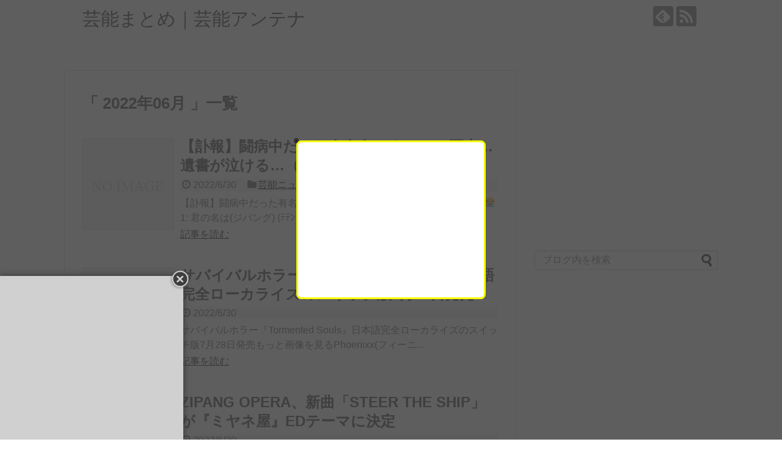

--- FILE ---
content_type: text/html; charset=UTF-8
request_url: http://kosuke910.xsrv.jp/wp/?m=202206&paged=4
body_size: 15148
content:
<!DOCTYPE html>
<html lang="ja">
<head>
<meta charset="UTF-8">
  <meta name="viewport" content="width=1280, maximum-scale=1, user-scalable=yes">
<link rel="alternate" type="application/rss+xml" title="芸能まとめ｜芸能アンテナ RSS Feed" href="http://kosuke910.xsrv.jp/wp/?feed=rss2" />
<link rel="pingback" href="http://kosuke910.xsrv.jp/wp/xmlrpc.php" />
<meta name="robots" content="noindex,follow">
<!-- OGP -->
<meta property="og:type" content="website">
<meta property="og:description" content="">
<meta property="og:title" content="芸能まとめ｜芸能アンテナ">
<meta property="og:url" content="http://kosuke910.xsrv.jp/wp">
<meta property="og:site_name" content="芸能まとめ｜芸能アンテナ">
<meta property="og:locale" content="ja_JP" />
<!-- /OGP -->
<!-- Twitter Card -->
<meta name="twitter:card" content="summary">
<meta name="twitter:description" content="">
<meta name="twitter:title" content="芸能まとめ｜芸能アンテナ">
<meta name="twitter:url" content="http://kosuke910.xsrv.jp/wp">
<meta name="twitter:domain" content="kosuke910.xsrv.jp">
<!-- /Twitter Card -->

<title>6月, 2022 | 芸能まとめ｜芸能アンテナ - Part 4</title>

<!-- All in One SEO Pack 2.3.5 by Michael Torbert of Semper Fi Web Design[1036,1077] -->
<meta name="robots" content="noindex,follow" />
<link rel='prev' href='http://kosuke910.xsrv.jp/wp/?m=202206&#038;paged=3' />
<link rel='next' href='http://kosuke910.xsrv.jp/wp/?m=202206&#038;paged=5' />

<link rel="canonical" href="http://kosuke910.xsrv.jp/wp/?m=202206/page/4" />
<!-- /all in one seo pack -->
<link rel="alternate" type="application/rss+xml" title="芸能まとめ｜芸能アンテナ &raquo; フィード" href="http://kosuke910.xsrv.jp/wp/?feed=rss2" />
<link rel="alternate" type="application/rss+xml" title="芸能まとめ｜芸能アンテナ &raquo; コメントフィード" href="http://kosuke910.xsrv.jp/wp/?feed=comments-rss2" />
		<script type="text/javascript">
			window._wpemojiSettings = {"baseUrl":"https:\/\/s.w.org\/images\/core\/emoji\/72x72\/","ext":".png","source":{"concatemoji":"http:\/\/kosuke910.xsrv.jp\/wp\/wp-includes\/js\/wp-emoji-release.min.js"}};
			!function(e,o,t){var a,n,r;function i(e){var t=o.createElement("script");t.src=e,t.type="text/javascript",o.getElementsByTagName("head")[0].appendChild(t)}for(r=Array("simple","flag","unicode8","diversity"),t.supports={everything:!0,everythingExceptFlag:!0},n=0;n<r.length;n++)t.supports[r[n]]=function(e){var t,a,n=o.createElement("canvas"),r=n.getContext&&n.getContext("2d"),i=String.fromCharCode;if(!r||!r.fillText)return!1;switch(r.textBaseline="top",r.font="600 32px Arial",e){case"flag":return r.fillText(i(55356,56806,55356,56826),0,0),3e3<n.toDataURL().length;case"diversity":return r.fillText(i(55356,57221),0,0),a=(t=r.getImageData(16,16,1,1).data)[0]+","+t[1]+","+t[2]+","+t[3],r.fillText(i(55356,57221,55356,57343),0,0),a!=(t=r.getImageData(16,16,1,1).data)[0]+","+t[1]+","+t[2]+","+t[3];case"simple":return r.fillText(i(55357,56835),0,0),0!==r.getImageData(16,16,1,1).data[0];case"unicode8":return r.fillText(i(55356,57135),0,0),0!==r.getImageData(16,16,1,1).data[0]}return!1}(r[n]),t.supports.everything=t.supports.everything&&t.supports[r[n]],"flag"!==r[n]&&(t.supports.everythingExceptFlag=t.supports.everythingExceptFlag&&t.supports[r[n]]);t.supports.everythingExceptFlag=t.supports.everythingExceptFlag&&!t.supports.flag,t.DOMReady=!1,t.readyCallback=function(){t.DOMReady=!0},t.supports.everything||(a=function(){t.readyCallback()},o.addEventListener?(o.addEventListener("DOMContentLoaded",a,!1),e.addEventListener("load",a,!1)):(e.attachEvent("onload",a),o.attachEvent("onreadystatechange",function(){"complete"===o.readyState&&t.readyCallback()})),(a=t.source||{}).concatemoji?i(a.concatemoji):a.wpemoji&&a.twemoji&&(i(a.twemoji),i(a.wpemoji)))}(window,document,window._wpemojiSettings);
		</script>
		<style type="text/css">
img.wp-smiley,
img.emoji {
	display: inline !important;
	border: none !important;
	box-shadow: none !important;
	height: 1em !important;
	width: 1em !important;
	margin: 0 .07em !important;
	vertical-align: -0.1em !important;
	background: none !important;
	padding: 0 !important;
}
</style>
<link rel='stylesheet' id='simplicity-style-css'  href='http://kosuke910.xsrv.jp/wp/wp-content/themes/simplicity2/style.css' type='text/css' media='all' />
<link rel='stylesheet' id='responsive-style-css'  href='http://kosuke910.xsrv.jp/wp/wp-content/themes/simplicity2/css/responsive-pc.css' type='text/css' media='all' />
<link rel='stylesheet' id='font-awesome-style-css'  href='http://kosuke910.xsrv.jp/wp/wp-content/themes/simplicity2/webfonts/css/font-awesome.min.css' type='text/css' media='all' />
<link rel='stylesheet' id='icomoon-style-css'  href='http://kosuke910.xsrv.jp/wp/wp-content/themes/simplicity2/webfonts/icomoon/style.css' type='text/css' media='all' />
<link rel='stylesheet' id='extension-style-css'  href='http://kosuke910.xsrv.jp/wp/wp-content/themes/simplicity2/css/extension.css' type='text/css' media='all' />
<style id='extension-style-inline-css' type='text/css'>

@media screen and (max-width:639px){
  .article br{
    display: block;
  }
}

</style>
<link rel='stylesheet' id='print-style-css'  href='http://kosuke910.xsrv.jp/wp/wp-content/themes/simplicity2/css/print.css' type='text/css' media='print' />
<link rel='stylesheet' id='wordpress-popular-posts-css'  href='http://kosuke910.xsrv.jp/wp/wp-content/plugins/wordpress-popular-posts/style/wpp.css' type='text/css' media='all' />
<script type='text/javascript' src='http://kosuke910.xsrv.jp/wp/wp-includes/js/jquery/jquery.js'></script>
<script type='text/javascript' src='http://kosuke910.xsrv.jp/wp/wp-includes/js/jquery/jquery-migrate.min.js'></script>
<script type='text/javascript' src='http://kosuke910.xsrv.jp/wp/wp-content/plugins/itro-popup/scripts/itro-scripts.js'></script>
<link rel="EditURI" type="application/rsd+xml" title="RSD" href="http://kosuke910.xsrv.jp/wp/xmlrpc.php?rsd" />
<link rel="wlwmanifest" type="application/wlwmanifest+xml" href="http://kosuke910.xsrv.jp/wp/wp-includes/wlwmanifest.xml" /> 
<meta name="generator" content="WordPress 4.5.32" />
		<style type="text/css">.recentcomments a{display:inline !important;padding:0 !important;margin:0 !important;}</style>
		</head>
  <body class="archive date paged paged-4 date-paged-4" itemscope itemtype="http://schema.org/WebPage">
    <div id="container">

      <!-- header -->
      <header itemscope itemtype="http://schema.org/WPHeader">
        <div id="header" class="clearfix">
          <div id="header-in">

                        <div id="h-top">
              <!-- モバイルメニュー表示用のボタン -->
<div id="mobile-menu">
  <a id="mobile-menu-toggle" href="#"><span class="fa fa-bars fa-2x"></span></a>
</div>

              <div class="alignleft top-title-catchphrase">
                <!-- サイトのタイトル -->
<p id="site-title" itemscope itemtype="http://schema.org/Organization">
  <a href="http://kosuke910.xsrv.jp/wp/">芸能まとめ｜芸能アンテナ</a></p>
<!-- サイトの概要 -->
<p id="site-description">
  </p>
              </div>

              <div class="alignright top-sns-follows">
                                <!-- SNSページ -->
<div class="sns-pages">
<p class="sns-follow-msg">フォローする</p>
<ul class="snsp">
<li class="feedly-page"><a href='//feedly.com/index.html#subscription%2Ffeed%2Fhttp%3A%2F%2Fkosuke910.xsrv.jp%2Fwp%2F%3Ffeed%3Drss2' target='blank' title="feedlyで更新情報を購読" rel="nofollow"><span class="icon-feedly-logo"></span></a></li><li class="rss-page"><a href="http://kosuke910.xsrv.jp/wp/?feed=rss2" target="_blank" title="RSSで更新情報をフォロー" rel="nofollow"><span class="icon-rss-logo"></span></a></li>  </ul>
</div>
                              </div>

            </div><!-- /#h-top -->
          </div><!-- /#header-in -->
        </div><!-- /#header -->
      </header>

      <!-- Navigation -->
<nav itemscope itemtype="http://schema.org/SiteNavigationElement">
  <div id="navi">
      	<div id="navi-in">
      <div class="menu"></div>
    </div><!-- /#navi-in -->
  </div><!-- /#navi -->
</nav>
<!-- /Navigation -->
      <!-- 本体部分 -->
      <div id="body">
        <div id="body-in">

          
          <!-- main -->
          <main itemscope itemprop="mainContentOfPage">
            <div id="main" itemtype="http://schema.org/Blog">



  <h1 id="archive-title">「
        2022年06月      」一覧  </h1>






<div id="list">
<!-- 記事一覧 -->
<article id="post-1798764" class="entry cf entry-card post-1798764 post type-post status-publish format-standard category-5">
  <figure class="entry-thumb">
                  <a href="http://kosuke910.xsrv.jp/wp/?p=1798764" class="entry-image entry-image-link" title="【訃報】闘病中だった有名女オタクさん死去…遺書が泣ける…（画像あり）"><img src="http://kosuke910.xsrv.jp/wp/wp-content/themes/simplicity2/images/no-image.png" alt="NO IMAGE" class="entry-thumnail no-image list-no-image" /></a>
            </figure><!-- /.entry-thumb -->

  <div class="entry-card-content">
  <header>
    <h2><a href="http://kosuke910.xsrv.jp/wp/?p=1798764" class="entry-title entry-title-link" title="【訃報】闘病中だった有名女オタクさん死去…遺書が泣ける…（画像あり）">【訃報】闘病中だった有名女オタクさん死去…遺書が泣ける…（画像あり）</a></h2>
    <p class="post-meta">
            <span class="post-date"><span class="fa fa-clock-o fa-fw"></span><span class="published">2022/6/30</span></span>
      
            <span class="category"><span class="fa fa-folder fa-fw"></span><a href="http://kosuke910.xsrv.jp/wp/?cat=5" rel="category">芸能ニュース</a></span>
      
      
      
    </p><!-- /.post-meta -->
      </header>
  <p class="entry-snippet">【訃報】闘病中だった有名・西野七瀬ヲタ「みろ」ちゃん、逝去　&#x1f62d;&#x1f62d;1: 君の名は(ジパング) (ﾃﾃﾝﾃﾝﾃﾝ...</p>

    <footer>
    <p class="entry-read"><a href="http://kosuke910.xsrv.jp/wp/?p=1798764" class="entry-read-link">記事を読む</a></p>
  </footer>
  
</div><!-- /.entry-card-content -->
</article><article id="post-1798682" class="entry cf entry-card post-1798682 post type-post status-publish format-standard">
  <figure class="entry-thumb">
                  <a href="http://kosuke910.xsrv.jp/wp/?p=1798682" class="entry-image entry-image-link" title="サバイバルホラー『Tormented Souls』日本語完全ローカライズのスイッチ版7月28日発売"><img src="http://kosuke910.xsrv.jp/wp/wp-content/themes/simplicity2/images/no-image.png" alt="NO IMAGE" class="entry-thumnail no-image list-no-image" /></a>
            </figure><!-- /.entry-thumb -->

  <div class="entry-card-content">
  <header>
    <h2><a href="http://kosuke910.xsrv.jp/wp/?p=1798682" class="entry-title entry-title-link" title="サバイバルホラー『Tormented Souls』日本語完全ローカライズのスイッチ版7月28日発売">サバイバルホラー『Tormented Souls』日本語完全ローカライズのスイッチ版7月28日発売</a></h2>
    <p class="post-meta">
            <span class="post-date"><span class="fa fa-clock-o fa-fw"></span><span class="published">2022/6/30</span></span>
      
      
      
      
    </p><!-- /.post-meta -->
      </header>
  <p class="entry-snippet">サバイバルホラー『Tormented Souls』日本語完全ローカライズのスイッチ版7月28日発売もっと画像を見るPhoenixx(フィーニ...</p>

    <footer>
    <p class="entry-read"><a href="http://kosuke910.xsrv.jp/wp/?p=1798682" class="entry-read-link">記事を読む</a></p>
  </footer>
  
</div><!-- /.entry-card-content -->
</article><article id="post-1798684" class="entry cf entry-card post-1798684 post type-post status-publish format-standard">
  <figure class="entry-thumb">
                  <a href="http://kosuke910.xsrv.jp/wp/?p=1798684" class="entry-image entry-image-link" title="ZIPANG OPERA、新曲「STEER THE SHIP」が『ミヤネ屋』EDテーマに決定"><img src="http://kosuke910.xsrv.jp/wp/wp-content/themes/simplicity2/images/no-image.png" alt="NO IMAGE" class="entry-thumnail no-image list-no-image" /></a>
            </figure><!-- /.entry-thumb -->

  <div class="entry-card-content">
  <header>
    <h2><a href="http://kosuke910.xsrv.jp/wp/?p=1798684" class="entry-title entry-title-link" title="ZIPANG OPERA、新曲「STEER THE SHIP」が『ミヤネ屋』EDテーマに決定">ZIPANG OPERA、新曲「STEER THE SHIP」が『ミヤネ屋』EDテーマに決定</a></h2>
    <p class="post-meta">
            <span class="post-date"><span class="fa fa-clock-o fa-fw"></span><span class="published">2022/6/30</span></span>
      
      
      
      
    </p><!-- /.post-meta -->
      </header>
  <p class="entry-snippet">ZIPANG OPERAが8月22日にデジタルシングルとしてリリースする新曲「STEER THE SHIP」が、読売テレビ・日本テレビ系『情...</p>

    <footer>
    <p class="entry-read"><a href="http://kosuke910.xsrv.jp/wp/?p=1798684" class="entry-read-link">記事を読む</a></p>
  </footer>
  
</div><!-- /.entry-card-content -->
</article><article id="post-1798686" class="entry cf entry-card post-1798686 post type-post status-publish format-standard">
  <figure class="entry-thumb">
                  <a href="http://kosuke910.xsrv.jp/wp/?p=1798686" class="entry-image entry-image-link" title="皇治 愛車2台披露も&#8230;自動車運転免許再取得したばかり、ランボルギーニに初心者マークで「じわる」の声"><img src="http://kosuke910.xsrv.jp/wp/wp-content/themes/simplicity2/images/no-image.png" alt="NO IMAGE" class="entry-thumnail no-image list-no-image" /></a>
            </figure><!-- /.entry-thumb -->

  <div class="entry-card-content">
  <header>
    <h2><a href="http://kosuke910.xsrv.jp/wp/?p=1798686" class="entry-title entry-title-link" title="皇治 愛車2台披露も&#8230;自動車運転免許再取得したばかり、ランボルギーニに初心者マークで「じわる」の声">皇治 愛車2台披露も&#8230;自動車運転免許再取得したばかり、ランボルギーニに初心者マークで「じわる」の声</a></h2>
    <p class="post-meta">
            <span class="post-date"><span class="fa fa-clock-o fa-fw"></span><span class="published">2022/6/30</span></span>
      
      
      
      
    </p><!-- /.post-meta -->
      </header>
  <p class="entry-snippet">2度目の自動車運転免許を取得したキックボクサーの皇治（33＝TEAM　ONE）が30日までに自身のインスタグラムを更新し、愛車のランボルギー...</p>

    <footer>
    <p class="entry-read"><a href="http://kosuke910.xsrv.jp/wp/?p=1798686" class="entry-read-link">記事を読む</a></p>
  </footer>
  
</div><!-- /.entry-card-content -->
</article><article id="post-1798688" class="entry cf entry-card post-1798688 post type-post status-publish format-standard">
  <figure class="entry-thumb">
                  <a href="http://kosuke910.xsrv.jp/wp/?p=1798688" class="entry-image entry-image-link" title="博多大吉、ウエストランドのR-1イジりは「面白いけど内輪ネタ」"><img src="http://kosuke910.xsrv.jp/wp/wp-content/themes/simplicity2/images/no-image.png" alt="NO IMAGE" class="entry-thumnail no-image list-no-image" /></a>
            </figure><!-- /.entry-thumb -->

  <div class="entry-card-content">
  <header>
    <h2><a href="http://kosuke910.xsrv.jp/wp/?p=1798688" class="entry-title entry-title-link" title="博多大吉、ウエストランドのR-1イジりは「面白いけど内輪ネタ」">博多大吉、ウエストランドのR-1イジりは「面白いけど内輪ネタ」</a></h2>
    <p class="post-meta">
            <span class="post-date"><span class="fa fa-clock-o fa-fw"></span><span class="published">2022/6/30</span></span>
      
      
      
      
    </p><!-- /.post-meta -->
      </header>
  <p class="entry-snippet">博多華丸・大吉の博多大吉（51歳）が、12月21日に公開されたポッドキャスト「特別配信 博多大吉、『M-1グランプリ2022』を振り返る。」...</p>

    <footer>
    <p class="entry-read"><a href="http://kosuke910.xsrv.jp/wp/?p=1798688" class="entry-read-link">記事を読む</a></p>
  </footer>
  
</div><!-- /.entry-card-content -->
</article><article id="post-1798690" class="entry cf entry-card post-1798690 post type-post status-publish format-standard">
  <figure class="entry-thumb">
                  <a href="http://kosuke910.xsrv.jp/wp/?p=1798690" class="entry-image entry-image-link" title="&#12486;&#12524;&#26397;&#12539;&#20037;&#20904;&#24950;&#23376;&#12450;&#12490;&#12289;&#31361;&#30330;&#24615;&#38627;&#32884;&#12391;&#30274;&#39178;&#20013;&#12398;&#22827;&#12539;&#22823;&#27941;&#31056;&#27193;&amp;&#38263;&#30007;&#12392;&#35477;&#29983;&#26085;&#12471;&#12519;&#12483;&#12488;&#12300;&#23569;&#12375;&#12378;&#12388;&#22238;&#24489;&#12375;&#12390;&#12365;&#12390;&#12356;&#12414;&#12377;&#12301;"><img src="http://kosuke910.xsrv.jp/wp/wp-content/themes/simplicity2/images/no-image.png" alt="NO IMAGE" class="entry-thumnail no-image list-no-image" /></a>
            </figure><!-- /.entry-thumb -->

  <div class="entry-card-content">
  <header>
    <h2><a href="http://kosuke910.xsrv.jp/wp/?p=1798690" class="entry-title entry-title-link" title="&#12486;&#12524;&#26397;&#12539;&#20037;&#20904;&#24950;&#23376;&#12450;&#12490;&#12289;&#31361;&#30330;&#24615;&#38627;&#32884;&#12391;&#30274;&#39178;&#20013;&#12398;&#22827;&#12539;&#22823;&#27941;&#31056;&#27193;&amp;&#38263;&#30007;&#12392;&#35477;&#29983;&#26085;&#12471;&#12519;&#12483;&#12488;&#12300;&#23569;&#12375;&#12378;&#12388;&#22238;&#24489;&#12375;&#12390;&#12365;&#12390;&#12356;&#12414;&#12377;&#12301;">&#12486;&#12524;&#26397;&#12539;&#20037;&#20904;&#24950;&#23376;&#12450;&#12490;&#12289;&#31361;&#30330;&#24615;&#38627;&#32884;&#12391;&#30274;&#39178;&#20013;&#12398;&#22827;&#12539;&#22823;&#27941;&#31056;&#27193;&amp;&#38263;&#30007;&#12392;&#35477;&#29983;&#26085;&#12471;&#12519;&#12483;&#12488;&#12300;&#23569;&#12375;&#12378;&#12388;&#22238;&#24489;&#12375;&#12390;&#12365;&#12390;&#12356;&#12414;&#12377;&#12301;</a></h2>
    <p class="post-meta">
            <span class="post-date"><span class="fa fa-clock-o fa-fw"></span><span class="published">2022/6/30</span></span>
      
      
      
      
    </p><!-- /.post-meta -->
      </header>
  <p class="entry-snippet">現在育児休業中のテレビ朝日・久冨慶子アナウンサーが３０日、自身のインスタグラムを更新。２１日に突発性難聴と診断されたことを発表した夫でサッカ...</p>

    <footer>
    <p class="entry-read"><a href="http://kosuke910.xsrv.jp/wp/?p=1798690" class="entry-read-link">記事を読む</a></p>
  </footer>
  
</div><!-- /.entry-card-content -->
</article><article id="post-1798692" class="entry cf entry-card post-1798692 post type-post status-publish format-standard">
  <figure class="entry-thumb">
                  <a href="http://kosuke910.xsrv.jp/wp/?p=1798692" class="entry-image entry-image-link" title="川口春奈 上半期だけでCM11社！『ちむどんどん』の役柄とは対照的な「充実のプライベート」"><img src="http://kosuke910.xsrv.jp/wp/wp-content/themes/simplicity2/images/no-image.png" alt="NO IMAGE" class="entry-thumnail no-image list-no-image" /></a>
            </figure><!-- /.entry-thumb -->

  <div class="entry-card-content">
  <header>
    <h2><a href="http://kosuke910.xsrv.jp/wp/?p=1798692" class="entry-title entry-title-link" title="川口春奈 上半期だけでCM11社！『ちむどんどん』の役柄とは対照的な「充実のプライベート」">川口春奈 上半期だけでCM11社！『ちむどんどん』の役柄とは対照的な「充実のプライベート」</a></h2>
    <p class="post-meta">
            <span class="post-date"><span class="fa fa-clock-o fa-fw"></span><span class="published">2022/6/30</span></span>
      
      
      
      
    </p><!-- /.post-meta -->
      </header>
  <p class="entry-snippet">ドラマ、映画、そしてYouTubeと、八面六臂の活躍を見せる女優の川口春奈。多くのCMにも出演しており、その姿を見ない日はないと言っていい。...</p>

    <footer>
    <p class="entry-read"><a href="http://kosuke910.xsrv.jp/wp/?p=1798692" class="entry-read-link">記事を読む</a></p>
  </footer>
  
</div><!-- /.entry-card-content -->
</article><article id="post-1798694" class="entry cf entry-card post-1798694 post type-post status-publish format-standard">
  <figure class="entry-thumb">
                  <a href="http://kosuke910.xsrv.jp/wp/?p=1798694" class="entry-image entry-image-link" title="辻希美 急いで夕飯に簡単な丼物"><img src="http://kosuke910.xsrv.jp/wp/wp-content/themes/simplicity2/images/no-image.png" alt="NO IMAGE" class="entry-thumnail no-image list-no-image" /></a>
            </figure><!-- /.entry-thumb -->

  <div class="entry-card-content">
  <header>
    <h2><a href="http://kosuke910.xsrv.jp/wp/?p=1798694" class="entry-title entry-title-link" title="辻希美 急いで夕飯に簡単な丼物">辻希美 急いで夕飯に簡単な丼物</a></h2>
    <p class="post-meta">
            <span class="post-date"><span class="fa fa-clock-o fa-fw"></span><span class="published">2022/6/30</span></span>
      
      
      
      
    </p><!-- /.post-meta -->
      </header>
  <p class="entry-snippet">急いで帰宅✨"たーだいま(♡ˊ艸ˋ)♬*❤️✨✨"そして急いで夕飯準備してŧ‹"(o'ч'o)ŧ‹"ŧ‹‼️‼️✨✨"現場がある日は簡単に丼...</p>

    <footer>
    <p class="entry-read"><a href="http://kosuke910.xsrv.jp/wp/?p=1798694" class="entry-read-link">記事を読む</a></p>
  </footer>
  
</div><!-- /.entry-card-content -->
</article><article id="post-1798696" class="entry cf entry-card post-1798696 post type-post status-publish format-standard">
  <figure class="entry-thumb">
                  <a href="http://kosuke910.xsrv.jp/wp/?p=1798696" class="entry-image entry-image-link" title="日向坂46佐々木久美、「この2年間を後悔していない」 新作ドキュメンタリーの舞台あいさつ"><img src="http://kosuke910.xsrv.jp/wp/wp-content/themes/simplicity2/images/no-image.png" alt="NO IMAGE" class="entry-thumnail no-image list-no-image" /></a>
            </figure><!-- /.entry-thumb -->

  <div class="entry-card-content">
  <header>
    <h2><a href="http://kosuke910.xsrv.jp/wp/?p=1798696" class="entry-title entry-title-link" title="日向坂46佐々木久美、「この2年間を後悔していない」 新作ドキュメンタリーの舞台あいさつ">日向坂46佐々木久美、「この2年間を後悔していない」 新作ドキュメンタリーの舞台あいさつ</a></h2>
    <p class="post-meta">
            <span class="post-date"><span class="fa fa-clock-o fa-fw"></span><span class="published">2022/6/30</span></span>
      
      
      
      
    </p><!-- /.post-meta -->
      </header>
  <p class="entry-snippet">映画「希望と絶望」の完成披露上映会に出席した日向坂４６の（左から）加藤史帆、齊藤京子、佐々木久美、富田鈴花、松田好花＝３０日、東京　日向坂４...</p>

    <footer>
    <p class="entry-read"><a href="http://kosuke910.xsrv.jp/wp/?p=1798696" class="entry-read-link">記事を読む</a></p>
  </footer>
  
</div><!-- /.entry-card-content -->
</article><article id="post-1798698" class="entry cf entry-card post-1798698 post type-post status-publish format-standard">
  <figure class="entry-thumb">
                  <a href="http://kosuke910.xsrv.jp/wp/?p=1798698" class="entry-image entry-image-link" title="&#23567;&#28580;&#24449;&#24742;&#12300;&#22823;&#12501;&#12449;&#12531;&#12301;&#23665;&#23822;&#36066;&#20154;&amp;&#21513;&#27810;&#20142;&#12398;&ldquo;&#12524;&#12450;&#12394;&#23039;&rdquo;&#12395;&#33288;&#22894; &#35328;&#33865;&#35440;&#12414;&#12425;&#12379;&#24859;&#35486;&#12427;&#65308;&#12461;&#12531;&#12464;&#12480;&#12512;2 &#36965;&#12363;&#12394;&#12427;&#22823;&#22320;&#12408;&#65310;"><img src="http://kosuke910.xsrv.jp/wp/wp-content/themes/simplicity2/images/no-image.png" alt="NO IMAGE" class="entry-thumnail no-image list-no-image" /></a>
            </figure><!-- /.entry-thumb -->

  <div class="entry-card-content">
  <header>
    <h2><a href="http://kosuke910.xsrv.jp/wp/?p=1798698" class="entry-title entry-title-link" title="&#23567;&#28580;&#24449;&#24742;&#12300;&#22823;&#12501;&#12449;&#12531;&#12301;&#23665;&#23822;&#36066;&#20154;&amp;&#21513;&#27810;&#20142;&#12398;&ldquo;&#12524;&#12450;&#12394;&#23039;&rdquo;&#12395;&#33288;&#22894; &#35328;&#33865;&#35440;&#12414;&#12425;&#12379;&#24859;&#35486;&#12427;&#65308;&#12461;&#12531;&#12464;&#12480;&#12512;2 &#36965;&#12363;&#12394;&#12427;&#22823;&#22320;&#12408;&#65310;">&#23567;&#28580;&#24449;&#24742;&#12300;&#22823;&#12501;&#12449;&#12531;&#12301;&#23665;&#23822;&#36066;&#20154;&amp;&#21513;&#27810;&#20142;&#12398;&ldquo;&#12524;&#12450;&#12394;&#23039;&rdquo;&#12395;&#33288;&#22894; &#35328;&#33865;&#35440;&#12414;&#12425;&#12379;&#24859;&#35486;&#12427;&#65308;&#12461;&#12531;&#12464;&#12480;&#12512;2 &#36965;&#12363;&#12394;&#12427;&#22823;&#22320;&#12408;&#65310;</a></h2>
    <p class="post-meta">
            <span class="post-date"><span class="fa fa-clock-o fa-fw"></span><span class="published">2022/6/30</span></span>
      
      
      
      
    </p><!-- /.post-meta -->
      </header>
  <p class="entry-snippet">【モデルプレス＝2022/06/30】俳優の山崎賢人（※「崎」は正式には「たつさき」）が主演を務める映画「キングダム2 遥かなる大地へ」（7...</p>

    <footer>
    <p class="entry-read"><a href="http://kosuke910.xsrv.jp/wp/?p=1798698" class="entry-read-link">記事を読む</a></p>
  </footer>
  
</div><!-- /.entry-card-content -->
</article>  <div class="clear"></div>
</div><!-- /#list -->

  <!-- 文章下広告 -->
                  

<ul class="pagination" role="menubar" aria-label="Pagination"><li class="first"><a href="http://kosuke910.xsrv.jp/wp/?m=202206"><span>First</span></a></li><li class="previous"><a href="http://kosuke910.xsrv.jp/wp/?m=202206&#038;paged=3"><span>Previous</span></a></li><li><a href="http://kosuke910.xsrv.jp/wp/?m=202206" class="inactive" >1</a></li><li><a href="http://kosuke910.xsrv.jp/wp/?m=202206&#038;paged=2" class="inactive" >2</a></li><li><a href="http://kosuke910.xsrv.jp/wp/?m=202206&#038;paged=3" class="inactive" >3</a></li><li class="current"><a>4</a></li><li><a href="http://kosuke910.xsrv.jp/wp/?m=202206&#038;paged=5" class="inactive" >5</a></li><li><a href="http://kosuke910.xsrv.jp/wp/?m=202206&#038;paged=6" class="inactive" >6</a></li><li><a href="http://kosuke910.xsrv.jp/wp/?m=202206&#038;paged=7" class="inactive" >7</a></li><li><a href="http://kosuke910.xsrv.jp/wp/?m=202206&#038;paged=8" class="inactive" >8</a></li><li class="next"><a href="http://kosuke910.xsrv.jp/wp/?m=202206&#038;paged=5"><span>Next</span></a></li><li class="last"><a href="http://kosuke910.xsrv.jp/wp/?m=202206&#038;paged=1164"><span>Last</span></a></li></ul>
            </div><!-- /#main -->
          </main>
        <!-- sidebar -->
<div id="sidebar" role="complementary">
    
  <div id="sidebar-widget">
  <!-- ウイジェット -->
  <aside id="text-2" class="widget widget_text">			<div class="textwidget"><!-- admax -->
<script src="http://adm.shinobi.jp/s/a18d55fbde58bd1860b7ee760bcbf7c6"></script>
<!-- admax --></div>
		</aside><aside id="search-2" class="widget widget_search"><form method="get" id="searchform" action="http://kosuke910.xsrv.jp/wp/">
	<input type="text" placeholder="ブログ内を検索" name="s" id="s">
	<input type="submit" id="searchsubmit" value="">
</form></aside><aside id="text-3" class="widget widget_text">			<div class="textwidget"><!-- admax -->
<script src="http://adm.shinobi.jp/s/a18d55fbde58bd1860b7ee760bcbf7c6"></script>
<!-- admax --></div>
		</aside>		<aside id="recent-posts-2" class="widget widget_recent_entries">		<h3 class="widget_title sidebar_widget_title">最近の投稿</h3>		<ul>
					<li>
				<a href="http://kosuke910.xsrv.jp/wp/?p=2310256">【速報】バーガーキング、『重大発表』キタァアアアーーーーー！！</a>
						</li>
					<li>
				<a href="http://kosuke910.xsrv.jp/wp/?p=2310259">【悲報】夫婦、妻の姉に『恐ろしい事』をしてしまう・・・・・・</a>
						</li>
					<li>
				<a href="http://kosuke910.xsrv.jp/wp/?p=2310262">【超速報】太陽で『異常事態』が発生してしまう・・・・・・</a>
						</li>
					<li>
				<a href="http://kosuke910.xsrv.jp/wp/?p=2310241">【いじめ動画騒動】大阪市教育委員会、ようやく気づく・・・・・・</a>
						</li>
					<li>
				<a href="http://kosuke910.xsrv.jp/wp/?p=2310244">【グリーンランド問題】ロシア、アメリカに『爆弾発言』をしてしまう！！！！！</a>
						</li>
				</ul>
		</aside>		<aside id="text-4" class="widget widget_text">			<div class="textwidget"><!-- admax -->
<script src="http://adm.shinobi.jp/s/a18d55fbde58bd1860b7ee760bcbf7c6"></script>
<!-- admax --></div>
		</aside><aside id="recent-comments-2" class="widget widget_recent_comments"><h3 class="widget_title sidebar_widget_title">最近のコメント</h3><ul id="recentcomments"></ul></aside><aside id="text-5" class="widget widget_text">			<div class="textwidget"><!-- admax -->
<script src="http://adm.shinobi.jp/s/a18d55fbde58bd1860b7ee760bcbf7c6"></script>
<!-- admax --></div>
		</aside><aside id="archives-2" class="widget widget_archive"><h3 class="widget_title sidebar_widget_title">アーカイブ</h3>		<ul>
			<li><a href='http://kosuke910.xsrv.jp/wp/?m=202601'>2026年1月</a></li>
	<li><a href='http://kosuke910.xsrv.jp/wp/?m=202512'>2025年12月</a></li>
	<li><a href='http://kosuke910.xsrv.jp/wp/?m=202511'>2025年11月</a></li>
	<li><a href='http://kosuke910.xsrv.jp/wp/?m=202510'>2025年10月</a></li>
	<li><a href='http://kosuke910.xsrv.jp/wp/?m=202509'>2025年9月</a></li>
	<li><a href='http://kosuke910.xsrv.jp/wp/?m=202508'>2025年8月</a></li>
	<li><a href='http://kosuke910.xsrv.jp/wp/?m=202507'>2025年7月</a></li>
	<li><a href='http://kosuke910.xsrv.jp/wp/?m=202506'>2025年6月</a></li>
	<li><a href='http://kosuke910.xsrv.jp/wp/?m=202505'>2025年5月</a></li>
	<li><a href='http://kosuke910.xsrv.jp/wp/?m=202504'>2025年4月</a></li>
	<li><a href='http://kosuke910.xsrv.jp/wp/?m=202503'>2025年3月</a></li>
	<li><a href='http://kosuke910.xsrv.jp/wp/?m=202502'>2025年2月</a></li>
	<li><a href='http://kosuke910.xsrv.jp/wp/?m=202501'>2025年1月</a></li>
	<li><a href='http://kosuke910.xsrv.jp/wp/?m=202412'>2024年12月</a></li>
	<li><a href='http://kosuke910.xsrv.jp/wp/?m=202411'>2024年11月</a></li>
	<li><a href='http://kosuke910.xsrv.jp/wp/?m=202410'>2024年10月</a></li>
	<li><a href='http://kosuke910.xsrv.jp/wp/?m=202409'>2024年9月</a></li>
	<li><a href='http://kosuke910.xsrv.jp/wp/?m=202408'>2024年8月</a></li>
	<li><a href='http://kosuke910.xsrv.jp/wp/?m=202407'>2024年7月</a></li>
	<li><a href='http://kosuke910.xsrv.jp/wp/?m=202406'>2024年6月</a></li>
	<li><a href='http://kosuke910.xsrv.jp/wp/?m=202405'>2024年5月</a></li>
	<li><a href='http://kosuke910.xsrv.jp/wp/?m=202404'>2024年4月</a></li>
	<li><a href='http://kosuke910.xsrv.jp/wp/?m=202403'>2024年3月</a></li>
	<li><a href='http://kosuke910.xsrv.jp/wp/?m=202402'>2024年2月</a></li>
	<li><a href='http://kosuke910.xsrv.jp/wp/?m=202401'>2024年1月</a></li>
	<li><a href='http://kosuke910.xsrv.jp/wp/?m=202312'>2023年12月</a></li>
	<li><a href='http://kosuke910.xsrv.jp/wp/?m=202311'>2023年11月</a></li>
	<li><a href='http://kosuke910.xsrv.jp/wp/?m=202310'>2023年10月</a></li>
	<li><a href='http://kosuke910.xsrv.jp/wp/?m=202309'>2023年9月</a></li>
	<li><a href='http://kosuke910.xsrv.jp/wp/?m=202308'>2023年8月</a></li>
	<li><a href='http://kosuke910.xsrv.jp/wp/?m=202307'>2023年7月</a></li>
	<li><a href='http://kosuke910.xsrv.jp/wp/?m=202306'>2023年6月</a></li>
	<li><a href='http://kosuke910.xsrv.jp/wp/?m=202305'>2023年5月</a></li>
	<li><a href='http://kosuke910.xsrv.jp/wp/?m=202304'>2023年4月</a></li>
	<li><a href='http://kosuke910.xsrv.jp/wp/?m=202303'>2023年3月</a></li>
	<li><a href='http://kosuke910.xsrv.jp/wp/?m=202302'>2023年2月</a></li>
	<li><a href='http://kosuke910.xsrv.jp/wp/?m=202301'>2023年1月</a></li>
	<li><a href='http://kosuke910.xsrv.jp/wp/?m=202212'>2022年12月</a></li>
	<li><a href='http://kosuke910.xsrv.jp/wp/?m=202211'>2022年11月</a></li>
	<li><a href='http://kosuke910.xsrv.jp/wp/?m=202210'>2022年10月</a></li>
	<li><a href='http://kosuke910.xsrv.jp/wp/?m=202209'>2022年9月</a></li>
	<li><a href='http://kosuke910.xsrv.jp/wp/?m=202208'>2022年8月</a></li>
	<li><a href='http://kosuke910.xsrv.jp/wp/?m=202207'>2022年7月</a></li>
	<li><a href='http://kosuke910.xsrv.jp/wp/?m=202206'>2022年6月</a></li>
	<li><a href='http://kosuke910.xsrv.jp/wp/?m=202205'>2022年5月</a></li>
	<li><a href='http://kosuke910.xsrv.jp/wp/?m=202204'>2022年4月</a></li>
	<li><a href='http://kosuke910.xsrv.jp/wp/?m=202203'>2022年3月</a></li>
	<li><a href='http://kosuke910.xsrv.jp/wp/?m=202202'>2022年2月</a></li>
	<li><a href='http://kosuke910.xsrv.jp/wp/?m=202201'>2022年1月</a></li>
	<li><a href='http://kosuke910.xsrv.jp/wp/?m=202112'>2021年12月</a></li>
	<li><a href='http://kosuke910.xsrv.jp/wp/?m=202111'>2021年11月</a></li>
	<li><a href='http://kosuke910.xsrv.jp/wp/?m=202110'>2021年10月</a></li>
	<li><a href='http://kosuke910.xsrv.jp/wp/?m=202109'>2021年9月</a></li>
	<li><a href='http://kosuke910.xsrv.jp/wp/?m=202108'>2021年8月</a></li>
	<li><a href='http://kosuke910.xsrv.jp/wp/?m=202107'>2021年7月</a></li>
	<li><a href='http://kosuke910.xsrv.jp/wp/?m=202106'>2021年6月</a></li>
	<li><a href='http://kosuke910.xsrv.jp/wp/?m=202105'>2021年5月</a></li>
	<li><a href='http://kosuke910.xsrv.jp/wp/?m=202104'>2021年4月</a></li>
	<li><a href='http://kosuke910.xsrv.jp/wp/?m=202103'>2021年3月</a></li>
	<li><a href='http://kosuke910.xsrv.jp/wp/?m=202102'>2021年2月</a></li>
	<li><a href='http://kosuke910.xsrv.jp/wp/?m=202101'>2021年1月</a></li>
	<li><a href='http://kosuke910.xsrv.jp/wp/?m=202012'>2020年12月</a></li>
	<li><a href='http://kosuke910.xsrv.jp/wp/?m=202011'>2020年11月</a></li>
	<li><a href='http://kosuke910.xsrv.jp/wp/?m=202010'>2020年10月</a></li>
	<li><a href='http://kosuke910.xsrv.jp/wp/?m=202009'>2020年9月</a></li>
	<li><a href='http://kosuke910.xsrv.jp/wp/?m=202008'>2020年8月</a></li>
	<li><a href='http://kosuke910.xsrv.jp/wp/?m=202007'>2020年7月</a></li>
	<li><a href='http://kosuke910.xsrv.jp/wp/?m=202006'>2020年6月</a></li>
	<li><a href='http://kosuke910.xsrv.jp/wp/?m=202005'>2020年5月</a></li>
	<li><a href='http://kosuke910.xsrv.jp/wp/?m=202004'>2020年4月</a></li>
	<li><a href='http://kosuke910.xsrv.jp/wp/?m=202003'>2020年3月</a></li>
	<li><a href='http://kosuke910.xsrv.jp/wp/?m=202002'>2020年2月</a></li>
	<li><a href='http://kosuke910.xsrv.jp/wp/?m=202001'>2020年1月</a></li>
	<li><a href='http://kosuke910.xsrv.jp/wp/?m=201912'>2019年12月</a></li>
	<li><a href='http://kosuke910.xsrv.jp/wp/?m=201911'>2019年11月</a></li>
	<li><a href='http://kosuke910.xsrv.jp/wp/?m=201910'>2019年10月</a></li>
	<li><a href='http://kosuke910.xsrv.jp/wp/?m=201909'>2019年9月</a></li>
	<li><a href='http://kosuke910.xsrv.jp/wp/?m=201908'>2019年8月</a></li>
	<li><a href='http://kosuke910.xsrv.jp/wp/?m=201907'>2019年7月</a></li>
	<li><a href='http://kosuke910.xsrv.jp/wp/?m=201906'>2019年6月</a></li>
	<li><a href='http://kosuke910.xsrv.jp/wp/?m=201905'>2019年5月</a></li>
	<li><a href='http://kosuke910.xsrv.jp/wp/?m=201904'>2019年4月</a></li>
	<li><a href='http://kosuke910.xsrv.jp/wp/?m=201903'>2019年3月</a></li>
	<li><a href='http://kosuke910.xsrv.jp/wp/?m=201902'>2019年2月</a></li>
	<li><a href='http://kosuke910.xsrv.jp/wp/?m=201901'>2019年1月</a></li>
	<li><a href='http://kosuke910.xsrv.jp/wp/?m=201812'>2018年12月</a></li>
	<li><a href='http://kosuke910.xsrv.jp/wp/?m=201811'>2018年11月</a></li>
	<li><a href='http://kosuke910.xsrv.jp/wp/?m=201810'>2018年10月</a></li>
	<li><a href='http://kosuke910.xsrv.jp/wp/?m=201809'>2018年9月</a></li>
	<li><a href='http://kosuke910.xsrv.jp/wp/?m=201808'>2018年8月</a></li>
	<li><a href='http://kosuke910.xsrv.jp/wp/?m=201807'>2018年7月</a></li>
	<li><a href='http://kosuke910.xsrv.jp/wp/?m=201806'>2018年6月</a></li>
	<li><a href='http://kosuke910.xsrv.jp/wp/?m=201805'>2018年5月</a></li>
	<li><a href='http://kosuke910.xsrv.jp/wp/?m=201804'>2018年4月</a></li>
	<li><a href='http://kosuke910.xsrv.jp/wp/?m=201803'>2018年3月</a></li>
	<li><a href='http://kosuke910.xsrv.jp/wp/?m=201802'>2018年2月</a></li>
	<li><a href='http://kosuke910.xsrv.jp/wp/?m=201801'>2018年1月</a></li>
	<li><a href='http://kosuke910.xsrv.jp/wp/?m=201712'>2017年12月</a></li>
	<li><a href='http://kosuke910.xsrv.jp/wp/?m=201711'>2017年11月</a></li>
	<li><a href='http://kosuke910.xsrv.jp/wp/?m=201710'>2017年10月</a></li>
	<li><a href='http://kosuke910.xsrv.jp/wp/?m=201709'>2017年9月</a></li>
	<li><a href='http://kosuke910.xsrv.jp/wp/?m=201708'>2017年8月</a></li>
	<li><a href='http://kosuke910.xsrv.jp/wp/?m=201707'>2017年7月</a></li>
	<li><a href='http://kosuke910.xsrv.jp/wp/?m=201706'>2017年6月</a></li>
	<li><a href='http://kosuke910.xsrv.jp/wp/?m=201705'>2017年5月</a></li>
	<li><a href='http://kosuke910.xsrv.jp/wp/?m=201704'>2017年4月</a></li>
	<li><a href='http://kosuke910.xsrv.jp/wp/?m=201703'>2017年3月</a></li>
	<li><a href='http://kosuke910.xsrv.jp/wp/?m=201702'>2017年2月</a></li>
	<li><a href='http://kosuke910.xsrv.jp/wp/?m=201701'>2017年1月</a></li>
	<li><a href='http://kosuke910.xsrv.jp/wp/?m=201612'>2016年12月</a></li>
	<li><a href='http://kosuke910.xsrv.jp/wp/?m=201611'>2016年11月</a></li>
	<li><a href='http://kosuke910.xsrv.jp/wp/?m=201610'>2016年10月</a></li>
	<li><a href='http://kosuke910.xsrv.jp/wp/?m=201609'>2016年9月</a></li>
	<li><a href='http://kosuke910.xsrv.jp/wp/?m=201608'>2016年8月</a></li>
	<li><a href='http://kosuke910.xsrv.jp/wp/?m=201607'>2016年7月</a></li>
	<li><a href='http://kosuke910.xsrv.jp/wp/?m=201606'>2016年6月</a></li>
		</ul>
		</aside><aside id="text-6" class="widget widget_text">			<div class="textwidget"><!-- admax -->
<script src="http://adm.shinobi.jp/s/a18d55fbde58bd1860b7ee760bcbf7c6"></script>
<!-- admax --></div>
		</aside><aside id="categories-2" class="widget widget_categories"><h3 class="widget_title sidebar_widget_title">カテゴリー</h3>		<ul>
	<li class="cat-item cat-item-117"><a href="http://kosuke910.xsrv.jp/wp/?cat=117" >2ch雑談・議論</a>
</li>
	<li class="cat-item cat-item-18"><a href="http://kosuke910.xsrv.jp/wp/?cat=18" >AKB48</a>
</li>
	<li class="cat-item cat-item-149"><a href="http://kosuke910.xsrv.jp/wp/?cat=149" >AKB48グループ</a>
</li>
	<li class="cat-item cat-item-148"><a href="http://kosuke910.xsrv.jp/wp/?cat=148" >BABYMETAL</a>
</li>
	<li class="cat-item cat-item-112"><a href="http://kosuke910.xsrv.jp/wp/?cat=112" >CM</a>
</li>
	<li class="cat-item cat-item-206"><a href="http://kosuke910.xsrv.jp/wp/?cat=206" >CMの話題</a>
</li>
	<li class="cat-item cat-item-29"><a href="http://kosuke910.xsrv.jp/wp/?cat=29" >DQN・ヤンキー</a>
</li>
	<li class="cat-item cat-item-116"><a href="http://kosuke910.xsrv.jp/wp/?cat=116" >Hey! Say! JUMP</a>
</li>
	<li class="cat-item cat-item-95"><a href="http://kosuke910.xsrv.jp/wp/?cat=95" >HKT48</a>
</li>
	<li class="cat-item cat-item-124"><a href="http://kosuke910.xsrv.jp/wp/?cat=124" >IT・パソコン・スマホ</a>
</li>
	<li class="cat-item cat-item-191"><a href="http://kosuke910.xsrv.jp/wp/?cat=191" >LINE</a>
</li>
	<li class="cat-item cat-item-208"><a href="http://kosuke910.xsrv.jp/wp/?cat=208" >LINEの話題</a>
</li>
	<li class="cat-item cat-item-193"><a href="http://kosuke910.xsrv.jp/wp/?cat=193" >NEWS</a>
</li>
	<li class="cat-item cat-item-97"><a href="http://kosuke910.xsrv.jp/wp/?cat=97" >NMB48</a>
</li>
	<li class="cat-item cat-item-185"><a href="http://kosuke910.xsrv.jp/wp/?cat=185" >SKE48</a>
</li>
	<li class="cat-item cat-item-74"><a href="http://kosuke910.xsrv.jp/wp/?cat=74" >SMAP</a>
</li>
	<li class="cat-item cat-item-223"><a href="http://kosuke910.xsrv.jp/wp/?cat=223" >SNSトラブル</a>
</li>
	<li class="cat-item cat-item-56"><a href="http://kosuke910.xsrv.jp/wp/?cat=56" >SNSトラブル・事件</a>
</li>
	<li class="cat-item cat-item-110"><a href="http://kosuke910.xsrv.jp/wp/?cat=110" >TOKIO</a>
</li>
	<li class="cat-item cat-item-171"><a href="http://kosuke910.xsrv.jp/wp/?cat=171" >V6</a>
</li>
	<li class="cat-item cat-item-144"><a href="http://kosuke910.xsrv.jp/wp/?cat=144" >○○した結果</a>
</li>
	<li class="cat-item cat-item-155"><a href="http://kosuke910.xsrv.jp/wp/?cat=155" >【夫婦】旦那・嫁</a>
</li>
	<li class="cat-item cat-item-186"><a href="http://kosuke910.xsrv.jp/wp/?cat=186" >【恋愛】彼氏・彼女</a>
</li>
	<li class="cat-item cat-item-163"><a href="http://kosuke910.xsrv.jp/wp/?cat=163" >【洋画】海外の映画</a>
</li>
	<li class="cat-item cat-item-136"><a href="http://kosuke910.xsrv.jp/wp/?cat=136" >【薬】芸能人の薬物事件</a>
</li>
	<li class="cat-item cat-item-21"><a href="http://kosuke910.xsrv.jp/wp/?cat=21" >【訃報】芸能人の死去</a>
</li>
	<li class="cat-item cat-item-113"><a href="http://kosuke910.xsrv.jp/wp/?cat=113" >【邦画】日本の映画</a>
</li>
	<li class="cat-item cat-item-42"><a href="http://kosuke910.xsrv.jp/wp/?cat=42" >お笑い芸人</a>
</li>
	<li class="cat-item cat-item-232"><a href="http://kosuke910.xsrv.jp/wp/?cat=232" >その他</a>
</li>
	<li class="cat-item cat-item-9"><a href="http://kosuke910.xsrv.jp/wp/?cat=9" >なんJ</a>
</li>
	<li class="cat-item cat-item-8"><a href="http://kosuke910.xsrv.jp/wp/?cat=8" >びっくりニュース</a>
</li>
	<li class="cat-item cat-item-159"><a href="http://kosuke910.xsrv.jp/wp/?cat=159" >ももクロ</a>
</li>
	<li class="cat-item cat-item-145"><a href="http://kosuke910.xsrv.jp/wp/?cat=145" >アイドルのスキャンダル</a>
</li>
	<li class="cat-item cat-item-50"><a href="http://kosuke910.xsrv.jp/wp/?cat=50" >アイドルニュース</a>
</li>
	<li class="cat-item cat-item-48"><a href="http://kosuke910.xsrv.jp/wp/?cat=48" >アルバイト</a>
</li>
	<li class="cat-item cat-item-39"><a href="http://kosuke910.xsrv.jp/wp/?cat=39" >イケメン・美男子</a>
</li>
	<li class="cat-item cat-item-183"><a href="http://kosuke910.xsrv.jp/wp/?cat=183" >イスラム国(ISIL)</a>
</li>
	<li class="cat-item cat-item-34"><a href="http://kosuke910.xsrv.jp/wp/?cat=34" >イスラム国(ISIL/ISIS/IS)</a>
</li>
	<li class="cat-item cat-item-154"><a href="http://kosuke910.xsrv.jp/wp/?cat=154" >オカルト</a>
</li>
	<li class="cat-item cat-item-67"><a href="http://kosuke910.xsrv.jp/wp/?cat=67" >オタク</a>
</li>
	<li class="cat-item cat-item-127"><a href="http://kosuke910.xsrv.jp/wp/?cat=127" >オリンピック</a>
</li>
	<li class="cat-item cat-item-194"><a href="http://kosuke910.xsrv.jp/wp/?cat=194" >キャバ嬢・ホスト</a>
</li>
	<li class="cat-item cat-item-170"><a href="http://kosuke910.xsrv.jp/wp/?cat=170" >ギャンブル</a>
</li>
	<li class="cat-item cat-item-167"><a href="http://kosuke910.xsrv.jp/wp/?cat=167" >グラビアアイドル</a>
</li>
	<li class="cat-item cat-item-44"><a href="http://kosuke910.xsrv.jp/wp/?cat=44" >ゲーム</a>
</li>
	<li class="cat-item cat-item-69"><a href="http://kosuke910.xsrv.jp/wp/?cat=69" >コスプレ</a>
</li>
	<li class="cat-item cat-item-70"><a href="http://kosuke910.xsrv.jp/wp/?cat=70" >サッカー</a>
</li>
	<li class="cat-item cat-item-150"><a href="http://kosuke910.xsrv.jp/wp/?cat=150" >サヨク・ネトウヨ</a>
</li>
	<li class="cat-item cat-item-20"><a href="http://kosuke910.xsrv.jp/wp/?cat=20" >ジャニーズ</a>
</li>
	<li class="cat-item cat-item-165"><a href="http://kosuke910.xsrv.jp/wp/?cat=165" >ジャニーズのスキャンダル・噂</a>
</li>
	<li class="cat-item cat-item-173"><a href="http://kosuke910.xsrv.jp/wp/?cat=173" >ストック</a>
</li>
	<li class="cat-item cat-item-231"><a href="http://kosuke910.xsrv.jp/wp/?cat=231" >ストック（VIP・mate4641）</a>
</li>
	<li class="cat-item cat-item-66"><a href="http://kosuke910.xsrv.jp/wp/?cat=66" >スポーツ</a>
</li>
	<li class="cat-item cat-item-77"><a href="http://kosuke910.xsrv.jp/wp/?cat=77" >タレント</a>
</li>
	<li class="cat-item cat-item-151"><a href="http://kosuke910.xsrv.jp/wp/?cat=151" >ダイエット</a>
</li>
	<li class="cat-item cat-item-210"><a href="http://kosuke910.xsrv.jp/wp/?cat=210" >ダイエット・筋トレ</a>
</li>
	<li class="cat-item cat-item-83"><a href="http://kosuke910.xsrv.jp/wp/?cat=83" >テクノロジー</a>
</li>
	<li class="cat-item cat-item-65"><a href="http://kosuke910.xsrv.jp/wp/?cat=65" >テニス</a>
</li>
	<li class="cat-item cat-item-188"><a href="http://kosuke910.xsrv.jp/wp/?cat=188" >テレビのやらせ・台本</a>
</li>
	<li class="cat-item cat-item-17"><a href="http://kosuke910.xsrv.jp/wp/?cat=17" >テレビの感想・情報</a>
</li>
	<li class="cat-item cat-item-174"><a href="http://kosuke910.xsrv.jp/wp/?cat=174" >テレビの打ち切り・終了</a>
</li>
	<li class="cat-item cat-item-53"><a href="http://kosuke910.xsrv.jp/wp/?cat=53" >テレビの放送事故</a>
</li>
	<li class="cat-item cat-item-131"><a href="http://kosuke910.xsrv.jp/wp/?cat=131" >テレビ・映画</a>
</li>
	<li class="cat-item cat-item-68"><a href="http://kosuke910.xsrv.jp/wp/?cat=68" >テレビ局</a>
</li>
	<li class="cat-item cat-item-119"><a href="http://kosuke910.xsrv.jp/wp/?cat=119" >ドラマの感想・情報</a>
</li>
	<li class="cat-item cat-item-15"><a href="http://kosuke910.xsrv.jp/wp/?cat=15" >ニュース速報</a>
</li>
	<li class="cat-item cat-item-4"><a href="http://kosuke910.xsrv.jp/wp/?cat=4" >ニュー速VIP</a>
</li>
	<li class="cat-item cat-item-192"><a href="http://kosuke910.xsrv.jp/wp/?cat=192" >ニート・底辺</a>
</li>
	<li class="cat-item cat-item-179"><a href="http://kosuke910.xsrv.jp/wp/?cat=179" >ネタ</a>
</li>
	<li class="cat-item cat-item-198"><a href="http://kosuke910.xsrv.jp/wp/?cat=198" >ハロプロ</a>
</li>
	<li class="cat-item cat-item-99"><a href="http://kosuke910.xsrv.jp/wp/?cat=99" >バラエティ番組</a>
</li>
	<li class="cat-item cat-item-129"><a href="http://kosuke910.xsrv.jp/wp/?cat=129" >ファッション</a>
</li>
	<li class="cat-item cat-item-156"><a href="http://kosuke910.xsrv.jp/wp/?cat=156" >フィギュアスケート</a>
</li>
	<li class="cat-item cat-item-61"><a href="http://kosuke910.xsrv.jp/wp/?cat=61" >モデル</a>
</li>
	<li class="cat-item cat-item-175"><a href="http://kosuke910.xsrv.jp/wp/?cat=175" >ライフスタイル</a>
</li>
	<li class="cat-item cat-item-63"><a href="http://kosuke910.xsrv.jp/wp/?cat=63" >ライフ・健康・医療</a>
</li>
	<li class="cat-item cat-item-153"><a href="http://kosuke910.xsrv.jp/wp/?cat=153" >ラーメン</a>
</li>
	<li class="cat-item cat-item-26"><a href="http://kosuke910.xsrv.jp/wp/?cat=26" >中国・台湾</a>
</li>
	<li class="cat-item cat-item-220"><a href="http://kosuke910.xsrv.jp/wp/?cat=220" >中学生</a>
</li>
	<li class="cat-item cat-item-73"><a href="http://kosuke910.xsrv.jp/wp/?cat=73" >乃木坂46</a>
</li>
	<li class="cat-item cat-item-138"><a href="http://kosuke910.xsrv.jp/wp/?cat=138" >事件その後・裁判</a>
</li>
	<li class="cat-item cat-item-78"><a href="http://kosuke910.xsrv.jp/wp/?cat=78" >事件・犯罪</a>
</li>
	<li class="cat-item cat-item-16"><a href="http://kosuke910.xsrv.jp/wp/?cat=16" >事故・災害</a>
</li>
	<li class="cat-item cat-item-35"><a href="http://kosuke910.xsrv.jp/wp/?cat=35" >企業・社会</a>
</li>
	<li class="cat-item cat-item-125"><a href="http://kosuke910.xsrv.jp/wp/?cat=125" >会社員</a>
</li>
	<li class="cat-item cat-item-76"><a href="http://kosuke910.xsrv.jp/wp/?cat=76" >伝説の事件</a>
</li>
	<li class="cat-item cat-item-90"><a href="http://kosuke910.xsrv.jp/wp/?cat=90" >体の病気・症状</a>
</li>
	<li class="cat-item cat-item-213"><a href="http://kosuke910.xsrv.jp/wp/?cat=213" >体操</a>
</li>
	<li class="cat-item cat-item-87"><a href="http://kosuke910.xsrv.jp/wp/?cat=87" >体験談</a>
</li>
	<li class="cat-item cat-item-101"><a href="http://kosuke910.xsrv.jp/wp/?cat=101" >体験談・報告</a>
</li>
	<li class="cat-item cat-item-190"><a href="http://kosuke910.xsrv.jp/wp/?cat=190" >俳優</a>
</li>
	<li class="cat-item cat-item-89"><a href="http://kosuke910.xsrv.jp/wp/?cat=89" >健康法・健康管理</a>
</li>
	<li class="cat-item cat-item-182"><a href="http://kosuke910.xsrv.jp/wp/?cat=182" >元AKB48・卒業生</a>
</li>
	<li class="cat-item cat-item-59"><a href="http://kosuke910.xsrv.jp/wp/?cat=59" >兄弟姉妹</a>
</li>
	<li class="cat-item cat-item-224"><a href="http://kosuke910.xsrv.jp/wp/?cat=224" >光GENJI</a>
</li>
	<li class="cat-item cat-item-85"><a href="http://kosuke910.xsrv.jp/wp/?cat=85" >凶悪犯罪</a>
</li>
	<li class="cat-item cat-item-200"><a href="http://kosuke910.xsrv.jp/wp/?cat=200" >創価学会・統一教会</a>
</li>
	<li class="cat-item cat-item-201"><a href="http://kosuke910.xsrv.jp/wp/?cat=201" >動物・虫</a>
</li>
	<li class="cat-item cat-item-219"><a href="http://kosuke910.xsrv.jp/wp/?cat=219" >医療情報・検査</a>
</li>
	<li class="cat-item cat-item-79"><a href="http://kosuke910.xsrv.jp/wp/?cat=79" >卓球・バドミントン</a>
</li>
	<li class="cat-item cat-item-172"><a href="http://kosuke910.xsrv.jp/wp/?cat=172" >友達・隣人</a>
</li>
	<li class="cat-item cat-item-40"><a href="http://kosuke910.xsrv.jp/wp/?cat=40" >台風情報</a>
</li>
	<li class="cat-item cat-item-105"><a href="http://kosuke910.xsrv.jp/wp/?cat=105" >国内ニュース</a>
</li>
	<li class="cat-item cat-item-146"><a href="http://kosuke910.xsrv.jp/wp/?cat=146" >地域ネタ</a>
</li>
	<li class="cat-item cat-item-57"><a href="http://kosuke910.xsrv.jp/wp/?cat=57" >地域・風習</a>
</li>
	<li class="cat-item cat-item-60"><a href="http://kosuke910.xsrv.jp/wp/?cat=60" >地震情報</a>
</li>
	<li class="cat-item cat-item-100"><a href="http://kosuke910.xsrv.jp/wp/?cat=100" >報道番組</a>
</li>
	<li class="cat-item cat-item-54"><a href="http://kosuke910.xsrv.jp/wp/?cat=54" >声優</a>
</li>
	<li class="cat-item cat-item-197"><a href="http://kosuke910.xsrv.jp/wp/?cat=197" >外国人タレント</a>
</li>
	<li class="cat-item cat-item-187"><a href="http://kosuke910.xsrv.jp/wp/?cat=187" >大学・専門学生</a>
</li>
	<li class="cat-item cat-item-94"><a href="http://kosuke910.xsrv.jp/wp/?cat=94" >大学生・大学院生</a>
</li>
	<li class="cat-item cat-item-176"><a href="http://kosuke910.xsrv.jp/wp/?cat=176" >奇跡・天使すぎるアイドル</a>
</li>
	<li class="cat-item cat-item-30"><a href="http://kosuke910.xsrv.jp/wp/?cat=30" >女優</a>
</li>
	<li class="cat-item cat-item-41"><a href="http://kosuke910.xsrv.jp/wp/?cat=41" >女子アナ・キャスター</a>
</li>
	<li class="cat-item cat-item-166"><a href="http://kosuke910.xsrv.jp/wp/?cat=166" >女子バレー</a>
</li>
	<li class="cat-item cat-item-102"><a href="http://kosuke910.xsrv.jp/wp/?cat=102" >女性心理</a>
</li>
	<li class="cat-item cat-item-32"><a href="http://kosuke910.xsrv.jp/wp/?cat=32" >女性芸能人の妊娠・出産</a>
</li>
	<li class="cat-item cat-item-214"><a href="http://kosuke910.xsrv.jp/wp/?cat=214" >妊娠・出産・育児</a>
</li>
	<li class="cat-item cat-item-168"><a href="http://kosuke910.xsrv.jp/wp/?cat=168" >子役</a>
</li>
	<li class="cat-item cat-item-202"><a href="http://kosuke910.xsrv.jp/wp/?cat=202" >学歴</a>
</li>
	<li class="cat-item cat-item-218"><a href="http://kosuke910.xsrv.jp/wp/?cat=218" >学生</a>
</li>
	<li class="cat-item cat-item-158"><a href="http://kosuke910.xsrv.jp/wp/?cat=158" >家族・親戚</a>
</li>
	<li class="cat-item cat-item-160"><a href="http://kosuke910.xsrv.jp/wp/?cat=160" >小学生</a>
</li>
	<li class="cat-item cat-item-216"><a href="http://kosuke910.xsrv.jp/wp/?cat=216" >小学生・中学生・高校生</a>
</li>
	<li class="cat-item cat-item-98"><a href="http://kosuke910.xsrv.jp/wp/?cat=98" >少年犯罪</a>
</li>
	<li class="cat-item cat-item-128"><a href="http://kosuke910.xsrv.jp/wp/?cat=128" >就職活動</a>
</li>
	<li class="cat-item cat-item-86"><a href="http://kosuke910.xsrv.jp/wp/?cat=86" >嵐</a>
</li>
	<li class="cat-item cat-item-178"><a href="http://kosuke910.xsrv.jp/wp/?cat=178" >左足壊死ニキ</a>
</li>
	<li class="cat-item cat-item-140"><a href="http://kosuke910.xsrv.jp/wp/?cat=140" >干された芸能人・有名人</a>
</li>
	<li class="cat-item cat-item-181"><a href="http://kosuke910.xsrv.jp/wp/?cat=181" >幸福の科学</a>
</li>
	<li class="cat-item cat-item-55"><a href="http://kosuke910.xsrv.jp/wp/?cat=55" >店・コンビニ</a>
</li>
	<li class="cat-item cat-item-225"><a href="http://kosuke910.xsrv.jp/wp/?cat=225" >彼氏・彼女【恋愛】</a>
</li>
	<li class="cat-item cat-item-222"><a href="http://kosuke910.xsrv.jp/wp/?cat=222" >心の病気・症状</a>
</li>
	<li class="cat-item cat-item-121"><a href="http://kosuke910.xsrv.jp/wp/?cat=121" >性犯罪・わいせつ事件</a>
</li>
	<li class="cat-item cat-item-88"><a href="http://kosuke910.xsrv.jp/wp/?cat=88" >恋愛・結婚</a>
</li>
	<li class="cat-item cat-item-203"><a href="http://kosuke910.xsrv.jp/wp/?cat=203" >情報番組</a>
</li>
	<li class="cat-item cat-item-143"><a href="http://kosuke910.xsrv.jp/wp/?cat=143" >愚痴・激怒</a>
</li>
	<li class="cat-item cat-item-37"><a href="http://kosuke910.xsrv.jp/wp/?cat=37" >日本の政治・経済</a>
</li>
	<li class="cat-item cat-item-204"><a href="http://kosuke910.xsrv.jp/wp/?cat=204" >日本の映画【邦画】</a>
</li>
	<li class="cat-item cat-item-226"><a href="http://kosuke910.xsrv.jp/wp/?cat=226" >旦那・嫁【夫婦】</a>
</li>
	<li class="cat-item cat-item-64"><a href="http://kosuke910.xsrv.jp/wp/?cat=64" >映画</a>
</li>
	<li class="cat-item cat-item-84"><a href="http://kosuke910.xsrv.jp/wp/?cat=84" >映画の感想・情報</a>
</li>
	<li class="cat-item cat-item-75"><a href="http://kosuke910.xsrv.jp/wp/?cat=75" >暴力団・ヤクザ</a>
</li>
	<li class="cat-item cat-item-212"><a href="http://kosuke910.xsrv.jp/wp/?cat=212" >暴行事件</a>
</li>
	<li class="cat-item cat-item-24"><a href="http://kosuke910.xsrv.jp/wp/?cat=24" >有名人・芸能人の現在</a>
</li>
	<li class="cat-item cat-item-1"><a href="http://kosuke910.xsrv.jp/wp/?cat=1" >未分類</a>
</li>
	<li class="cat-item cat-item-81"><a href="http://kosuke910.xsrv.jp/wp/?cat=81" >未解決事件</a>
</li>
	<li class="cat-item cat-item-164"><a href="http://kosuke910.xsrv.jp/wp/?cat=164" >格闘技</a>
</li>
	<li class="cat-item cat-item-134"><a href="http://kosuke910.xsrv.jp/wp/?cat=134" >欅坂46</a>
</li>
	<li class="cat-item cat-item-11"><a href="http://kosuke910.xsrv.jp/wp/?cat=11" >歌手・アーティスト</a>
</li>
	<li class="cat-item cat-item-91"><a href="http://kosuke910.xsrv.jp/wp/?cat=91" >歴史</a>
</li>
	<li class="cat-item cat-item-72"><a href="http://kosuke910.xsrv.jp/wp/?cat=72" >流行</a>
</li>
	<li class="cat-item cat-item-169"><a href="http://kosuke910.xsrv.jp/wp/?cat=169" >流行・トレンド</a>
</li>
	<li class="cat-item cat-item-25"><a href="http://kosuke910.xsrv.jp/wp/?cat=25" >海外の反応</a>
</li>
	<li class="cat-item cat-item-211"><a href="http://kosuke910.xsrv.jp/wp/?cat=211" >海外の映画【洋画】</a>
</li>
	<li class="cat-item cat-item-180"><a href="http://kosuke910.xsrv.jp/wp/?cat=180" >海外セレブ・有名人</a>
</li>
	<li class="cat-item cat-item-141"><a href="http://kosuke910.xsrv.jp/wp/?cat=141" >海外セレブ・芸能人</a>
</li>
	<li class="cat-item cat-item-28"><a href="http://kosuke910.xsrv.jp/wp/?cat=28" >海外ニュース・外国人</a>
</li>
	<li class="cat-item cat-item-38"><a href="http://kosuke910.xsrv.jp/wp/?cat=38" >漫画・アニメ</a>
</li>
	<li class="cat-item cat-item-123"><a href="http://kosuke910.xsrv.jp/wp/?cat=123" >火山噴火</a>
</li>
	<li class="cat-item cat-item-13"><a href="http://kosuke910.xsrv.jp/wp/?cat=13" >炎上ニュース</a>
</li>
	<li class="cat-item cat-item-114"><a href="http://kosuke910.xsrv.jp/wp/?cat=114" >生活・健康・医療</a>
</li>
	<li class="cat-item cat-item-157"><a href="http://kosuke910.xsrv.jp/wp/?cat=157" >男性アナ・キャスター</a>
</li>
	<li class="cat-item cat-item-111"><a href="http://kosuke910.xsrv.jp/wp/?cat=111" >男性・女性</a>
</li>
	<li class="cat-item cat-item-22"><a href="http://kosuke910.xsrv.jp/wp/?cat=22" >画像</a>
</li>
	<li class="cat-item cat-item-71"><a href="http://kosuke910.xsrv.jp/wp/?cat=71" >画家・漫画家</a>
</li>
	<li class="cat-item cat-item-6"><a href="http://kosuke910.xsrv.jp/wp/?cat=6" >痛いニュース・事件</a>
</li>
	<li class="cat-item cat-item-82"><a href="http://kosuke910.xsrv.jp/wp/?cat=82" >痛いニュース・炎上</a>
</li>
	<li class="cat-item cat-item-47"><a href="http://kosuke910.xsrv.jp/wp/?cat=47" >皇室ニュース</a>
</li>
	<li class="cat-item cat-item-126"><a href="http://kosuke910.xsrv.jp/wp/?cat=126" >皇室・天皇</a>
</li>
	<li class="cat-item cat-item-92"><a href="http://kosuke910.xsrv.jp/wp/?cat=92" >相撲・レスリング・柔道</a>
</li>
	<li class="cat-item cat-item-130"><a href="http://kosuke910.xsrv.jp/wp/?cat=130" >相談・悩み・疑問</a>
</li>
	<li class="cat-item cat-item-133"><a href="http://kosuke910.xsrv.jp/wp/?cat=133" >社会人</a>
</li>
	<li class="cat-item cat-item-120"><a href="http://kosuke910.xsrv.jp/wp/?cat=120" >科学</a>
</li>
	<li class="cat-item cat-item-43"><a href="http://kosuke910.xsrv.jp/wp/?cat=43" >科学ニュース</a>
</li>
	<li class="cat-item cat-item-147"><a href="http://kosuke910.xsrv.jp/wp/?cat=147" >紅白歌合戦</a>
</li>
	<li class="cat-item cat-item-58"><a href="http://kosuke910.xsrv.jp/wp/?cat=58" >給料・年収</a>
</li>
	<li class="cat-item cat-item-177"><a href="http://kosuke910.xsrv.jp/wp/?cat=177" >美女</a>
</li>
	<li class="cat-item cat-item-45"><a href="http://kosuke910.xsrv.jp/wp/?cat=45" >美容</a>
</li>
	<li class="cat-item cat-item-49"><a href="http://kosuke910.xsrv.jp/wp/?cat=49" >美少女</a>
</li>
	<li class="cat-item cat-item-10"><a href="http://kosuke910.xsrv.jp/wp/?cat=10" >自動車</a>
</li>
	<li class="cat-item cat-item-189"><a href="http://kosuke910.xsrv.jp/wp/?cat=189" >自殺事件</a>
</li>
	<li class="cat-item cat-item-5"><a href="http://kosuke910.xsrv.jp/wp/?cat=5" >芸能ニュース</a>
</li>
	<li class="cat-item cat-item-52"><a href="http://kosuke910.xsrv.jp/wp/?cat=52" >芸能人のすっぴん</a>
</li>
	<li class="cat-item cat-item-109"><a href="http://kosuke910.xsrv.jp/wp/?cat=109" >芸能人のスキャンダル</a>
</li>
	<li class="cat-item cat-item-195"><a href="http://kosuke910.xsrv.jp/wp/?cat=195" >芸能人の刺青・タトゥー</a>
</li>
	<li class="cat-item cat-item-36"><a href="http://kosuke910.xsrv.jp/wp/?cat=36" >芸能人の劣化</a>
</li>
	<li class="cat-item cat-item-12"><a href="http://kosuke910.xsrv.jp/wp/?cat=12" >芸能人の家族・子供</a>
</li>
	<li class="cat-item cat-item-46"><a href="http://kosuke910.xsrv.jp/wp/?cat=46" >芸能人の整形</a>
</li>
	<li class="cat-item cat-item-161"><a href="http://kosuke910.xsrv.jp/wp/?cat=161" >芸能人の本名・卒アル</a>
</li>
	<li class="cat-item cat-item-207"><a href="http://kosuke910.xsrv.jp/wp/?cat=207" >芸能人の死去【訃報】</a>
</li>
	<li class="cat-item cat-item-103"><a href="http://kosuke910.xsrv.jp/wp/?cat=103" >芸能人の気になる噂</a>
</li>
	<li class="cat-item cat-item-7"><a href="http://kosuke910.xsrv.jp/wp/?cat=7" >芸能人の気になる噂・ゴシップ</a>
</li>
	<li class="cat-item cat-item-108"><a href="http://kosuke910.xsrv.jp/wp/?cat=108" >芸能人の炎上</a>
</li>
	<li class="cat-item cat-item-19"><a href="http://kosuke910.xsrv.jp/wp/?cat=19" >芸能人の熱愛・破局</a>
</li>
	<li class="cat-item cat-item-31"><a href="http://kosuke910.xsrv.jp/wp/?cat=31" >芸能人の結婚・離婚</a>
</li>
	<li class="cat-item cat-item-209"><a href="http://kosuke910.xsrv.jp/wp/?cat=209" >芸能人の薬物事件【薬】</a>
</li>
	<li class="cat-item cat-item-106"><a href="http://kosuke910.xsrv.jp/wp/?cat=106" >芸能人・有名人の犯罪</a>
</li>
	<li class="cat-item cat-item-107"><a href="http://kosuke910.xsrv.jp/wp/?cat=107" >芸能人・有名人の現在</a>
</li>
	<li class="cat-item cat-item-229"><a href="http://kosuke910.xsrv.jp/wp/?cat=229" >芸能人情報</a>
</li>
	<li class="cat-item cat-item-230"><a href="http://kosuke910.xsrv.jp/wp/?cat=230" >芸術</a>
</li>
	<li class="cat-item cat-item-199"><a href="http://kosuke910.xsrv.jp/wp/?cat=199" >薬物・医薬品</a>
</li>
	<li class="cat-item cat-item-93"><a href="http://kosuke910.xsrv.jp/wp/?cat=93" >行方不明・失踪</a>
</li>
	<li class="cat-item cat-item-118"><a href="http://kosuke910.xsrv.jp/wp/?cat=118" >行方不明・失踪事件</a>
</li>
	<li class="cat-item cat-item-104"><a href="http://kosuke910.xsrv.jp/wp/?cat=104" >衝撃体験</a>
</li>
	<li class="cat-item cat-item-23"><a href="http://kosuke910.xsrv.jp/wp/?cat=23" >衝撃的</a>
</li>
	<li class="cat-item cat-item-115"><a href="http://kosuke910.xsrv.jp/wp/?cat=115" >裏芸能情報</a>
</li>
	<li class="cat-item cat-item-217"><a href="http://kosuke910.xsrv.jp/wp/?cat=217" >誘拐・監禁事件</a>
</li>
	<li class="cat-item cat-item-80"><a href="http://kosuke910.xsrv.jp/wp/?cat=80" >警察</a>
</li>
	<li class="cat-item cat-item-62"><a href="http://kosuke910.xsrv.jp/wp/?cat=62" >議論</a>
</li>
	<li class="cat-item cat-item-152"><a href="http://kosuke910.xsrv.jp/wp/?cat=152" >起業家・社長</a>
</li>
	<li class="cat-item cat-item-132"><a href="http://kosuke910.xsrv.jp/wp/?cat=132" >趣味・専門</a>
</li>
	<li class="cat-item cat-item-215"><a href="http://kosuke910.xsrv.jp/wp/?cat=215" >身内の犯罪</a>
</li>
	<li class="cat-item cat-item-162"><a href="http://kosuke910.xsrv.jp/wp/?cat=162" >週刊誌ネタ</a>
</li>
	<li class="cat-item cat-item-3"><a href="http://kosuke910.xsrv.jp/wp/?cat=3" >野球</a>
</li>
	<li class="cat-item cat-item-228"><a href="http://kosuke910.xsrv.jp/wp/?cat=228" >長編・物語</a>
</li>
	<li class="cat-item cat-item-227"><a href="http://kosuke910.xsrv.jp/wp/?cat=227" >長編記事</a>
</li>
	<li class="cat-item cat-item-221"><a href="http://kosuke910.xsrv.jp/wp/?cat=221" >関ジャニ∞</a>
</li>
	<li class="cat-item cat-item-137"><a href="http://kosuke910.xsrv.jp/wp/?cat=137" >関東連合</a>
</li>
	<li class="cat-item cat-item-184"><a href="http://kosuke910.xsrv.jp/wp/?cat=184" >陸上・マラソン・水泳・競泳</a>
</li>
	<li class="cat-item cat-item-196"><a href="http://kosuke910.xsrv.jp/wp/?cat=196" >障害</a>
</li>
	<li class="cat-item cat-item-205"><a href="http://kosuke910.xsrv.jp/wp/?cat=205" >障害・症候群</a>
</li>
	<li class="cat-item cat-item-14"><a href="http://kosuke910.xsrv.jp/wp/?cat=14" >雑学・豆知識</a>
</li>
	<li class="cat-item cat-item-27"><a href="http://kosuke910.xsrv.jp/wp/?cat=27" >韓国</a>
</li>
	<li class="cat-item cat-item-96"><a href="http://kosuke910.xsrv.jp/wp/?cat=96" >韓国・朝鮮</a>
</li>
	<li class="cat-item cat-item-135"><a href="http://kosuke910.xsrv.jp/wp/?cat=135" >韓流・韓国芸能ニュース</a>
</li>
	<li class="cat-item cat-item-142"><a href="http://kosuke910.xsrv.jp/wp/?cat=142" >音楽番組</a>
</li>
	<li class="cat-item cat-item-122"><a href="http://kosuke910.xsrv.jp/wp/?cat=122" >食べ物</a>
</li>
	<li class="cat-item cat-item-33"><a href="http://kosuke910.xsrv.jp/wp/?cat=33" >食品・飲料</a>
</li>
	<li class="cat-item cat-item-139"><a href="http://kosuke910.xsrv.jp/wp/?cat=139" >飲み物</a>
</li>
	<li class="cat-item cat-item-51"><a href="http://kosuke910.xsrv.jp/wp/?cat=51" >高校生</a>
</li>
		</ul>
</aside><aside id="meta-2" class="widget widget_meta"><h3 class="widget_title sidebar_widget_title">メタ情報</h3>			<ul>
						<li><a href="http://kosuke910.xsrv.jp/wp/wp-login.php">ログイン</a></li>
			<li><a href="http://kosuke910.xsrv.jp/wp/?feed=rss2">投稿の <abbr title="Really Simple Syndication">RSS</abbr></a></li>
			<li><a href="http://kosuke910.xsrv.jp/wp/?feed=comments-rss2">コメントの <abbr title="Really Simple Syndication">RSS</abbr></a></li>
			<li><a href="https://ja.wordpress.org/" title="Powered by WordPress, state-of-the-art semantic personal publishing platform.">WordPress.org</a></li>			</ul>
			</aside>  </div>

  
</div><!-- /#sidebar -->
        </div><!-- /#body-in -->
      </div><!-- /#body -->

      <!-- footer -->
      <footer itemscope itemtype="http://schema.org/WPFooter">
        <div id="footer" class="main-footer">
          <div id="footer-in">

            
          <div class="clear"></div>
            <div id="copyright" class="wrapper">
                            <div class="credit">
                &copy; 2016  <a href="http://kosuke910.xsrv.jp/wp">芸能まとめ｜芸能アンテナ</a>              </div>

                          </div>
        </div><!-- /#footer-in -->
        </div><!-- /#footer -->
      </footer>
      <div id="page-top">
      <a id="move-page-top"><span class="fa fa-angle-double-up fa-2x"></span></a>
  
</div>
          </div><!-- /#container -->
    	<style>
		/* POP-UP */
		#age_button_area
		{
			padding-top:10px;
			position: relative;
			width: 100%;
			bottom: 5px;
			padding-top:5px;
		}
		
		#ageEnterButton
		{
			border-color:;
			background:;
			color: ;
		}

		#ageLeaveButton
		{
			border-color:;
			background:;
			color: ;
		}
		
		#popup_content
		{
			overflow-y:hidden;			overflow-x: auto;
			height: 100%;
			width:100%;
		}
		
		#itro_popup
		{
			visibility: hidden;
			opacity: 0;
			position: fixed;
			background-image: 			background-repeat: no-repeat;
			background-position: center center;
			margin: 0 auto;
			left:1px;
			right:1px;
			z-index: 2147483647 !important;
			padding:2px !important;			border: solid;border-color:#F7FF00;			border-radius: 8px;
			border-width: 3px;
			width: 300px;
			height: auto;
			background-color: #FFFFFF;
					}
		
		#close_cross
		{
			cursor:pointer; 
			width:8px; 
			position:absolute; 
			top:-7px; 
			left:-7px;
		}

		#popup_countdown 
		{
			color: ;
			width: 100%;
			padding-top: 0px ;
			padding-bottom:0px ;
			background-color: #F7FF00;
			height: 0px ;
			overflow: hidden;
			position:absolute;
			bottom:0px;
			left:0px;
			border-bottom-left:8px;
			border-bottom-right:8px;
		}

		#itro_opaco{
			display: none;
			position:fixed;
			background-color:  #8A8A8A;
			font-size: 10px;
			font-family: Verdana;
			top: 100px;    
			width: 100%;
			height: 100%;
			z-index: 2147483646 !important;
			left: 0px ;
			right: 0px;
			top: 0px;
			bottom: 0px;
			opacity: 0.40 ;
			filter:alpha(opacity = 40); /* For IE8 and earlier */
		}
		
		/* label under the popup used to close it for mobile devices */
		#ipp_mobile_close_tab{
			display: none;
			border:none;
			position: absolute;
			padding: 5px;
			width: 80px;
			text-align: center;
			left: 1px;
			right: 1px;
			margin: auto;
			background-color: #F7FF00		}
		#ipp_mobile_close_txt{
			font-weight: bold;
			cursor: pointer;
		}
		
		/* RESPONSIVE CSS */
		@media screen and (max-width: 780px)
		{
			#itro_popup{
				max-width: 470px;
							}
			#close_cross{
			cursor:pointer; 
			width:8px; 
			position:absolute; 
			top:-7px; 
			left:-7px;
		}
			#ipp_mobile_close_tab{
			cursor:pointer; 
			width:8px; 
			position:absolute; 
			top:-7px; 
			left:-7px;
			}
		}
		@media screen and (max-width: 480px){
			#itro_popup{
				max-width: 300px
			}
		}
			
			</style>
	<div id="itro_popup">
	<img id="close_cross" src="http://kosuke910.xsrv.jp/wp/wp-content/plugins/itro-popup/images/close-icon.png" alt="CLOSE" title="CLOSE" onclick="itro_exit_anim();">		<div id="popup_content"><!-- admax --><script src="http://adm.shinobi.jp/s/a18d55fbde58bd1860b7ee760bcbf7c6"></script><!-- admax -->		</div>
				<div id="ipp_mobile_close_tab">
			<span id="ipp_mobile_close_txt"  onclick="itro_exit_anim();">CLOSE</span>
		</div> 
			</div>
	<div id="itro_opaco"  ></div>
	<script type="text/javascript">
	/* init var */
	itro_cookie_expiration = 0;
	itro_is_preview = false;/* pass true if is the preview page. used for cookie control via js due W3 total cache or similar */
	auto_margin = "yes";
	
	/* invert the color of the mobile close tab label text */
	jQuery('#ipp_mobile_close_txt').css({color: itro_invert_color(itro_rgb2hex(jQuery('#itro_popup').css('border-bottom-color'))) });
	itro_age_restriction = false;				var delay = 1+1 ;
				interval_id_delay = setInterval(function(){popup_delay(auto_margin);},1000);
				</script>
<!-- Uji Popup Plugin -->
					
		<div id="popup" class="ujipopup" style="overflow: visible;background:#ffffff;"><div id="popups-cnt" style="padding:  0 0 0 0;overflow: hidden;">
                                <p><!-- admax --><br />
<script src="http://adm.shinobi.jp/s/a18d55fbde58bd1860b7ee760bcbf7c6"></script><br />
<!-- admax --></p>

                         </div>

              </div><!-- Uji Popup Plugin by @wpmanage.com-->
<link rel='stylesheet' id='ujipopup-modalcss-css'  href='http://kosuke910.xsrv.jp/wp/wp-content/plugins/uji-popup/modal/css/jquery.modal.css' type='text/css' media='all' />
<link rel='stylesheet' id='ujipopup-popups-css'  href='http://kosuke910.xsrv.jp/wp/wp-content/plugins/uji-popup/css/popups.css' type='text/css' media='all' />
<script type='text/javascript' src='http://kosuke910.xsrv.jp/wp/wp-content/themes/simplicity2/javascript.js'></script>
<script type='text/javascript' src='http://kosuke910.xsrv.jp/wp/wp-includes/js/wp-embed.min.js'></script>
<script type='text/javascript' src='http://kosuke910.xsrv.jp/wp/wp-content/plugins/uji-popup/modal/jquery.modal.min.js'></script>
<script type='text/javascript'>
/* <![CDATA[ */
var ujiPopups = {"id_post":"1798764","ajaxurl":"http:\/\/kosuke910.xsrv.jp\/wp\/wp-admin\/admin-ajax.php","showclose":"true","location":"left-bottom"};
/* ]]> */
</script>
<script type='text/javascript' src='http://kosuke910.xsrv.jp/wp/wp-content/plugins/uji-popup/js/popups.js'></script>
                

    
  </body>
</html>


--- FILE ---
content_type: application/javascript;charset=utf-8
request_url: http://adm.shinobi.jp/s/a18d55fbde58bd1860b7ee760bcbf7c6
body_size: 443
content:
document.write('<di' + 'v id="admax-banner-44b8ab39-0617-4bb7-8bf4-334f4c1e92cb" style="display:inline-block;width:300px;height:250px;"></di' + 'v>');window.admaxbanner = {admax_id:'admax-banner-44b8ab39-0617-4bb7-8bf4-334f4c1e92cb',tag_id:'a18d55fbde58bd1860b7ee760bcbf7c6',type:'b',width:300,height:250};document.write('<scr' + 'ipt type="text/javascript" charset="utf-8" src="https://adm.shinobi.jp/st/s.js"></scr' + 'ipt>');

--- FILE ---
content_type: application/javascript;charset=utf-8
request_url: https://adm.shinobi.jp/b/a18d55fbde58bd1860b7ee760bcbf7c6?sid=l82ygfotj&url=http%3A%2F%2Fkosuke910.xsrv.jp%2Fwp%2F%3Fm%3D202206%26paged%3D4&referrer=&du=http%3A%2F%2Fkosuke910.xsrv.jp%2Fwp%2F%3Fm%3D202206%26paged%3D4&if=false&ic=false&olp=&fv=false&bid=367962ac-2a21-4439-809f-800c93132f2a&callback=window.__admax_render__.render_banner&sc=0&tm=0&rand=66616317557
body_size: 549
content:
window.__admax_render__.render_banner({"request_id":"d3f02860-a4dd-4eda-be68-f012b5d687fc","spot_id":"l82ygfotj","tag_text":"<div id=\"admax-passback-d3f02860-a4dd-4eda-be68-f012b5d687fc\"></div>\n<script type=\"text/javascript\" src=\"//pb.shinobi.jp/st/r.js\"></script>\n<script type=\"text/javascript\" src=\"//pb.shinobi.jp/t/59d1b38474724100170d9728?rid=d3f02860-a4dd-4eda-be68-f012b5d687fc&skey=a18d55fbde58bd1860b7ee760bcbf7c6&site=http%3A%2F%2Fkosuke910.xsrv.jp%2F\"></script>","width":300,"height":250,"responsive":false,"tag_id":"a18d55fbde58bd1860b7ee760bcbf7c6","tid":544254,"imp_url":"https://adm.shinobi.jp/ib?v=2&c=[base64]&i=SCjBHScF","click_url":"https://adm.shinobi.jp/cb?v=2&c=[base64]&i=SCjBHScF","is_pc":true});

--- FILE ---
content_type: application/javascript;charset=utf-8
request_url: https://adm.shinobi.jp/b/a18d55fbde58bd1860b7ee760bcbf7c6?sid=0q96njo1b&url=http%3A%2F%2Fkosuke910.xsrv.jp%2Fwp%2F%3Fm%3D202206%26paged%3D4&referrer=&du=http%3A%2F%2Fkosuke910.xsrv.jp%2Fwp%2F%3Fm%3D202206%26paged%3D4&if=false&ic=false&olp=&fv=true&bid=367962ac-2a21-4439-809f-800c93132f2a&callback=window.__admax_render__.render_banner&sc=0&tm=0&rand=6960314608
body_size: 552
content:
window.__admax_render__.render_banner({"request_id":"cae2764a-b297-4b6b-8bc9-21fb17d2dd1e","spot_id":"0q96njo1b","tag_text":"<div id=\"admax-passback-cae2764a-b297-4b6b-8bc9-21fb17d2dd1e\"></div>\n<script type=\"text/javascript\" src=\"//pb.shinobi.jp/st/r.js\"></script>\n<script type=\"text/javascript\" src=\"//pb.shinobi.jp/t/59d1b38474724100170d9728?rid=cae2764a-b297-4b6b-8bc9-21fb17d2dd1e&skey=a18d55fbde58bd1860b7ee760bcbf7c6&site=http%3A%2F%2Fkosuke910.xsrv.jp%2F\"></script>","width":300,"height":250,"responsive":false,"tag_id":"a18d55fbde58bd1860b7ee760bcbf7c6","tid":544254,"imp_url":"https://adm.shinobi.jp/ib?v=2&c=[base64]&i=Rl7nBA8h","click_url":"https://adm.shinobi.jp/cb?v=2&c=[base64]&i=Rl7nBA8h","is_pc":true});

--- FILE ---
content_type: application/javascript;charset=utf-8
request_url: https://adm.shinobi.jp/b/a18d55fbde58bd1860b7ee760bcbf7c6?sid=l0k0f2w2k&url=http%3A%2F%2Fkosuke910.xsrv.jp%2Fwp%2F%3Fm%3D202206%26paged%3D4&referrer=&du=http%3A%2F%2Fkosuke910.xsrv.jp%2Fwp%2F%3Fm%3D202206%26paged%3D4&if=false&ic=false&olp=fixed&fv=false&bid=367962ac-2a21-4439-809f-800c93132f2a&callback=window.__admax_render__.render_banner&sc=0&tm=0&rand=73813091824
body_size: 555
content:
window.__admax_render__.render_banner({"request_id":"4178f537-5002-457c-ac42-6887ecc76880","spot_id":"l0k0f2w2k","tag_text":"<div id=\"admax-passback-4178f537-5002-457c-ac42-6887ecc76880\"></div>\n<script type=\"text/javascript\" src=\"//pb.shinobi.jp/st/r.js\"></script>\n<script type=\"text/javascript\" src=\"//pb.shinobi.jp/t/59d1b38474724100170d9728?rid=4178f537-5002-457c-ac42-6887ecc76880&skey=a18d55fbde58bd1860b7ee760bcbf7c6&site=http%3A%2F%2Fkosuke910.xsrv.jp%2F\"></script>","width":300,"height":250,"responsive":false,"tag_id":"a18d55fbde58bd1860b7ee760bcbf7c6","tid":544254,"imp_url":"https://adm.shinobi.jp/ib?v=2&c=[base64]&i=MYN6r5Aa","click_url":"https://adm.shinobi.jp/cb?v=2&c=[base64]&i=MYN6r5Aa","is_pc":true});

--- FILE ---
content_type: application/javascript;charset=utf-8
request_url: https://adm.shinobi.jp/b/a18d55fbde58bd1860b7ee760bcbf7c6?sid=yj38yytrn&url=http%3A%2F%2Fkosuke910.xsrv.jp%2Fwp%2F%3Fm%3D202206%26paged%3D4&referrer=&du=http%3A%2F%2Fkosuke910.xsrv.jp%2Fwp%2F%3Fm%3D202206%26paged%3D4&if=false&ic=false&olp=&fv=false&bid=367962ac-2a21-4439-809f-800c93132f2a&callback=window.__admax_render__.render_banner&sc=0&tm=0&rand=49321167493
body_size: 611
content:
window.__admax_render__.render_banner({"request_id":"0bca1ccf-bdf5-40fb-ac3f-e602f1011f7f","spot_id":"yj38yytrn","tag_text":"<div id=\"admax-passback-0bca1ccf-bdf5-40fb-ac3f-e602f1011f7f\"></div>\n<script type=\"text/javascript\" src=\"//pb.shinobi.jp/st/r.js\"></script>\n<script type=\"text/javascript\" src=\"//pb.shinobi.jp/t/59d1b38474724100170d9728?rid=0bca1ccf-bdf5-40fb-ac3f-e602f1011f7f&skey=a18d55fbde58bd1860b7ee760bcbf7c6&site=http%3A%2F%2Fkosuke910.xsrv.jp%2F\"></script>","width":300,"height":250,"responsive":false,"tag_id":"a18d55fbde58bd1860b7ee760bcbf7c6","tid":544254,"imp_url":"https://adm.shinobi.jp/ib?v=2&c=[base64]&i=JJ5iwNL1","click_url":"https://adm.shinobi.jp/cb?v=2&c=[base64]&i=JJ5iwNL1","is_pc":true});

--- FILE ---
content_type: application/javascript;charset=utf-8
request_url: https://adm.shinobi.jp/b/a18d55fbde58bd1860b7ee760bcbf7c6?sid=w6vno4fh1&url=http%3A%2F%2Fkosuke910.xsrv.jp%2Fwp%2F%3Fm%3D202206%26paged%3D4&referrer=&du=http%3A%2F%2Fkosuke910.xsrv.jp%2Fwp%2F%3Fm%3D202206%26paged%3D4&if=false&ic=false&olp=&fv=false&bid=367962ac-2a21-4439-809f-800c93132f2a&callback=window.__admax_render__.render_banner&sc=0&tm=0&rand=64167165519
body_size: 552
content:
window.__admax_render__.render_banner({"request_id":"061bad07-4b04-4dc2-be5e-6415c93cd5ba","spot_id":"w6vno4fh1","tag_text":"<div id=\"admax-passback-061bad07-4b04-4dc2-be5e-6415c93cd5ba\"></div>\n<script type=\"text/javascript\" src=\"//pb.shinobi.jp/st/r.js\"></script>\n<script type=\"text/javascript\" src=\"//pb.shinobi.jp/t/59d1b38474724100170d9728?rid=061bad07-4b04-4dc2-be5e-6415c93cd5ba&skey=a18d55fbde58bd1860b7ee760bcbf7c6&site=http%3A%2F%2Fkosuke910.xsrv.jp%2F\"></script>","width":300,"height":250,"responsive":false,"tag_id":"a18d55fbde58bd1860b7ee760bcbf7c6","tid":544254,"imp_url":"https://adm.shinobi.jp/ib?v=2&c=[base64]&i=03N23sJT","click_url":"https://adm.shinobi.jp/cb?v=2&c=[base64]&i=03N23sJT","is_pc":true});

--- FILE ---
content_type: application/javascript;charset=utf-8
request_url: https://adm.shinobi.jp/b/a18d55fbde58bd1860b7ee760bcbf7c6?sid=y2h1hhvat&url=http%3A%2F%2Fkosuke910.xsrv.jp%2Fwp%2F%3Fm%3D202206%26paged%3D4&referrer=&du=http%3A%2F%2Fkosuke910.xsrv.jp%2Fwp%2F%3Fm%3D202206%26paged%3D4&if=false&ic=false&olp=&fv=false&bid=367962ac-2a21-4439-809f-800c93132f2a&callback=window.__admax_render__.render_banner&sc=0&tm=0&rand=66819096371
body_size: 550
content:
window.__admax_render__.render_banner({"request_id":"a643bf94-8a08-4315-bcce-ca706613a262","spot_id":"y2h1hhvat","tag_text":"<div id=\"admax-passback-a643bf94-8a08-4315-bcce-ca706613a262\"></div>\n<script type=\"text/javascript\" src=\"//pb.shinobi.jp/st/r.js\"></script>\n<script type=\"text/javascript\" src=\"//pb.shinobi.jp/t/59d1b38474724100170d9728?rid=a643bf94-8a08-4315-bcce-ca706613a262&skey=a18d55fbde58bd1860b7ee760bcbf7c6&site=http%3A%2F%2Fkosuke910.xsrv.jp%2F\"></script>","width":300,"height":250,"responsive":false,"tag_id":"a18d55fbde58bd1860b7ee760bcbf7c6","tid":544254,"imp_url":"https://adm.shinobi.jp/ib?v=2&c=[base64]&i=K3OIGpT5","click_url":"https://adm.shinobi.jp/cb?v=2&c=[base64]&i=K3OIGpT5","is_pc":true});

--- FILE ---
content_type: application/javascript;charset=utf-8
request_url: https://adm.shinobi.jp/b/a18d55fbde58bd1860b7ee760bcbf7c6?sid=itxbxn2v4&url=http%3A%2F%2Fkosuke910.xsrv.jp%2Fwp%2F%3Fm%3D202206%26paged%3D4&referrer=&du=http%3A%2F%2Fkosuke910.xsrv.jp%2Fwp%2F%3Fm%3D202206%26paged%3D4&if=false&ic=false&olp=&fv=false&bid=367962ac-2a21-4439-809f-800c93132f2a&callback=window.__admax_render__.render_banner&sc=0&tm=0&rand=95988332676
body_size: 553
content:
window.__admax_render__.render_banner({"request_id":"7cb0f685-3236-41ba-8324-ad137ae8d77a","spot_id":"itxbxn2v4","tag_text":"<div id=\"admax-passback-7cb0f685-3236-41ba-8324-ad137ae8d77a\"></div>\n<script type=\"text/javascript\" src=\"//pb.shinobi.jp/st/r.js\"></script>\n<script type=\"text/javascript\" src=\"//pb.shinobi.jp/t/59d1b38474724100170d9728?rid=7cb0f685-3236-41ba-8324-ad137ae8d77a&skey=a18d55fbde58bd1860b7ee760bcbf7c6&site=http%3A%2F%2Fkosuke910.xsrv.jp%2F\"></script>","width":300,"height":250,"responsive":false,"tag_id":"a18d55fbde58bd1860b7ee760bcbf7c6","tid":544254,"imp_url":"https://adm.shinobi.jp/ib?v=2&c=[base64]&i=svJsmpbg","click_url":"https://adm.shinobi.jp/cb?v=2&c=[base64]&i=svJsmpbg","is_pc":true});